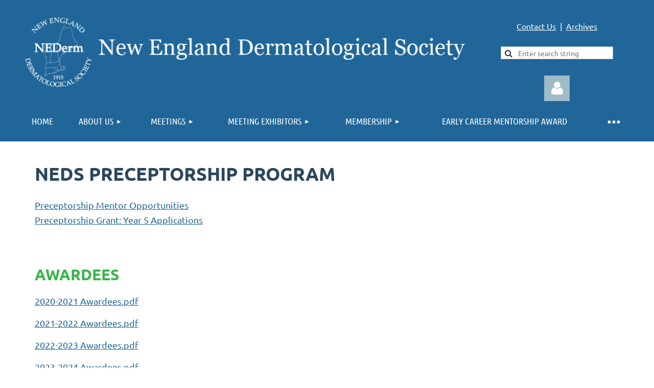

--- FILE ---
content_type: text/html; charset=utf-8
request_url: https://www.nederm.org/Preceptorship
body_size: 7712
content:
<!DOCTYPE html>
<html lang="en" class="no-js ">
	<head id="Head1">
<meta name="viewport" content="width=device-width, initial-scale=1.0">
<link href="https://sf.wildapricot.org/BuiltTheme/tinted_tiles_azure.v3.0/current/bb2d477b/Styles/combined.css" rel="stylesheet" type="text/css" /><link href="https://www.nederm.org/resources/theme/customStyles.css?t=637593546972650000" rel="stylesheet" type="text/css" /><link href="https://www.nederm.org/resources/theme/user.css?t=637541275190000000" rel="stylesheet" type="text/css" /><link href="https://live-sf.wildapricot.org/WebUI/built9.8.0-4398d8e/scripts/public/react/index-84b33b4.css" rel="stylesheet" type="text/css" /><link href="https://live-sf.wildapricot.org/WebUI/built9.8.0-4398d8e/css/shared/ui/shared-ui-compiled.css" rel="stylesheet" type="text/css" /><script type="text/javascript" language="javascript" id="idJavaScriptEnvironment">var bonaPage_BuildVer='9.8.0-4398d8e';
var bonaPage_AdminBackendUrl = '/admin/';
var bonaPage_StatRes='https://live-sf.wildapricot.org/WebUI/';
var bonaPage_InternalPageType = { isUndefinedPage : false,isWebPage : true,isAdminPage : false,isDialogPage : false,isSystemPage : false,isErrorPage : false,isError404Page : false };
var bonaPage_PageView = { isAnonymousView : true,isMemberView : false,isAdminView : false };
var WidgetMode = 0;
var bonaPage_IsUserAnonymous = true;
var bonaPage_ThemeVer='bb2d477b637541275190000000637593546972650000'; var bonaPage_ThemeId = 'tinted_tiles_azure.v3.0'; var bonaPage_ThemeVersion = '3.0';
var bonaPage_id='18120'; version_id='';
if (bonaPage_InternalPageType && (bonaPage_InternalPageType.isSystemPage || bonaPage_InternalPageType.isWebPage) && window.self !== window.top) { var success = true; try { var tmp = top.location.href; if (!tmp) { top.location = self.location; } } catch (err) { try { if (self != top) { top.location = self.location; } } catch (err) { try { if (self != top) { top = self; } success = false; } catch (err) { success = false; } } success = false; } if (!success) { window.onload = function() { document.open('text/html', 'replace'); document.write('<ht'+'ml><he'+'ad></he'+'ad><bo'+'dy><h1>Wrong document context!</h1></bo'+'dy></ht'+'ml>'); document.close(); } } }
try { function waMetricsGlobalHandler(args) { if (WA.topWindow.waMetricsOuterGlobalHandler && typeof(WA.topWindow.waMetricsOuterGlobalHandler) === 'function') { WA.topWindow.waMetricsOuterGlobalHandler(args); }}} catch(err) {}
 try { if (parent && parent.BonaPage) parent.BonaPage.implementBonaPage(window); } catch (err) { }
try { document.write('<style type="text/css"> .WaHideIfJSEnabled, .HideIfJSEnabled { display: none; } </style>'); } catch(err) {}
var bonaPage_WebPackRootPath = 'https://live-sf.wildapricot.org/WebUI/built9.8.0-4398d8e/scripts/public/react/';</script><script type="text/javascript" language="javascript" src="https://live-sf.wildapricot.org/WebUI/built9.8.0-4398d8e/scripts/shared/bonapagetop/bonapagetop-compiled.js" id="idBonaPageTop"></script><script type="text/javascript" language="javascript" src="https://live-sf.wildapricot.org/WebUI/built9.8.0-4398d8e/scripts/public/react/index-84b33b4.js" id="ReactPublicJs"></script><script type="text/javascript" language="javascript" src="https://live-sf.wildapricot.org/WebUI/built9.8.0-4398d8e/scripts/shared/ui/shared-ui-compiled.js" id="idSharedJs"></script><script type="text/javascript" language="javascript" src="https://live-sf.wildapricot.org/WebUI/built9.8.0-4398d8e/General.js" id=""></script><script type="text/javascript" language="javascript" src="https://sf.wildapricot.org/BuiltTheme/tinted_tiles_azure.v3.0/current/bb2d477b/Scripts/combined.js" id=""></script><title>New England Dermatological Society - NEDS Preceptorship Program</title>
<meta name="apple-itunes-app" content="app-id=1220348450, app-argument="><link rel="search" type="application/opensearchdescription+xml" title="www.nederm.org" href="/opensearch.ashx" /></head>
	<body id="PAGEID_18120" class="publicContentView LayoutMain">
<div class="mLayout layoutMain" id="mLayout">

<div class="mobilePanelContainer">
<div id="id_MobilePanel" data-componentId="MobilePanel" class="WaPlaceHolder WaPlaceHolderMobilePanel" style=""><div style=""><div id="id_QFpB82d" class="WaGadgetOnly WaGadgetMobilePanel  gadgetStyleNone" style="" data-componentId="QFpB82d" ><div class="mobilePanel">
	
	<div class="mobilePanelButton buttonMenu" title="Menu">Menu</div>
<div class="mobilePanelButton buttonLogin" title="Log in">Log in</div>
<div class="menuInner">
		<ul class="firstLevel">
<li class=" ">
	<div class="item">
		<a href="https://www.nederm.org/" title="Home"><span>Home</span></a>
</div>
</li>
	
<li class=" dir">
	<div class="item">
		<a href="https://www.nederm.org/About-Us" title="About Us"><span>About Us</span></a>
<ul class="secondLevel">
<li class=" ">
	<div class="item">
		<a href="https://www.nederm.org/Mission" title="Mission"><span>Mission</span></a>
</div>
</li>
	
<li class=" ">
	<div class="item">
		<a href="https://www.nederm.org/Host-institutions" title="Host Institutions"><span>Host Institutions</span></a>
</div>
</li>
	
<li class=" ">
	<div class="item">
		<a href="https://www.nederm.org/Founders" title="Founders"><span>Founders</span></a>
</div>
</li>
	
<li class=" ">
	<div class="item">
		<a href="https://www.nederm.org/Executive-Council" title="Executive Council"><span>Executive Council</span></a>
</div>
</li>
	
<li class=" ">
	<div class="item">
		<a href="https://www.nederm.org/Committee-Members" title="Committee Members"><span>Committee Members</span></a>
</div>
</li>
	
<li class=" ">
	<div class="item">
		<a href="https://www.nederm.org/Past-Council-Officers" title="Past Council Officers"><span>Past Council Officers</span></a>
</div>
</li>
	
</ul>
</div>
</li>
	
<li class=" dir">
	<div class="item">
		<a href="https://www.nederm.org/calendar" title="Meetings"><span>Meetings</span></a>
<ul class="secondLevel">
<li class=" ">
	<div class="item">
		<a href="https://www.nederm.org/COVID-19-RESOURCES" title="COVID-19"><span>COVID-19</span></a>
</div>
</li>
	
</ul>
</div>
</li>
	
<li class=" dir">
	<div class="item">
		<a href="https://www.nederm.org/Meeting-Exhibitors" title="Meeting Exhibitors"><span>Meeting Exhibitors</span></a>
<ul class="secondLevel">
<li class=" ">
	<div class="item">
		<a href="https://www.nederm.org/page-18125" title="Exhibitor Information for NEDS Meeting Attendees"><span>Exhibitor Information for NEDS Meeting Attendees</span></a>
</div>
</li>
	
</ul>
</div>
</li>
	
<li class=" dir">
	<div class="item">
		<a href="https://www.nederm.org/membership" title="Membership"><span>Membership</span></a>
<ul class="secondLevel">
<li class=" ">
	<div class="item">
		<a href="https://www.nederm.org/Members" title="Members"><span>Members</span></a>
</div>
</li>
	
</ul>
</div>
</li>
	
<li class=" ">
	<div class="item">
		<a href="https://www.nederm.org/NEDS-Early-Career-Dermatologist-Mentorship-Award" title="EARLY CAREER MENTORSHIP AWARD"><span>EARLY CAREER MENTORSHIP AWARD</span></a>
</div>
</li>
	
<li class="sel dir">
	<div class="item">
		<a href="https://www.nederm.org/Preceptorship" title="NEDS Preceptorship Program"><span>NEDS Preceptorship Program</span></a>
<ul class="secondLevel">
<li class=" ">
	<div class="item">
		<a href="https://www.nederm.org/Preceptorship-Mentor-Opportunities" title="Preceptorship Mentor Opportunities"><span>Preceptorship Mentor Opportunities</span></a>
</div>
</li>
	
<li class=" ">
	<div class="item">
		<a href="https://www.nederm.org/Preceptorship-Program" title="Preceptorship Grant: Year 5 Applications"><span>Preceptorship Grant: Year 5 Applications</span></a>
</div>
</li>
	
</ul>
</div>
</li>
	
<li class=" ">
	<div class="item">
		<a href="https://www.nederm.org/Awards" title="Awards"><span>Awards</span></a>
</div>
</li>
	
<li class=" ">
	<div class="item">
		<a href="https://www.nederm.org/Become-an-Exhibitor" title="Become an Exhibitor"><span>Become an Exhibitor</span></a>
</div>
</li>
	
<li class=" ">
	<div class="item">
		<a href="https://www.nederm.org/page-18130" title="100325"><span>100325</span></a>
</div>
</li>
	
</ul>
	</div>

	<div class="loginInner">
<div class="loginContainerForm oAuthIsfalse">
<form method="post" action="https://www.nederm.org/Sys/Login" id="id_QFpB82d_form" class="generalLoginBox"  data-disableInAdminMode="true">
<input type="hidden" name="ReturnUrl" id="id_QFpB82d_returnUrl" value="">
				<input type="hidden" name="browserData" id="id_QFpB82d_browserField">
<div class="loginUserName">
<div class="loginUserNameTextBox">
		<input name="email" type="text" maxlength="100" placeholder="Email"  id="id_QFpB82d_userName" tabindex="1" class="emailTextBoxControl"/>
	</div>
</div><div class="loginPassword">
<div class="loginPasswordTextBox">
		<input name="password" type="password" placeholder="Password" maxlength="50" id="id_QFpB82d_password" tabindex="2" class="passwordTextBoxControl" autocomplete="off"/>
	</div>
</div> 
    <input id="g-recaptcha-invisible_QFpB82d" name="g-recaptcha-invisible" value="recaptcha" type="hidden"/> 
    <div id="recapcha_placeholder_QFpB82d" style="display:none"></div>
    <span id="idReCaptchaValidator_QFpB82d" errorMessage="Please verify that you are not a robot" style="display:none" validatorType="method" ></span>
    <script>
        $("#idReCaptchaValidator_QFpB82d").on( "wavalidate", function(event, validationResult) {
            if (grecaptcha.getResponse(widgetId_QFpB82d).length == 0){
                grecaptcha.execute(widgetId_QFpB82d);	
                validationResult.shouldStopValidation = true;
                return;
            }

            validationResult.result = true;
        });
  
            var widgetId_QFpB82d;

            var onloadCallback_QFpB82d = function() {
                // Renders the HTML element with id 'recapcha_placeholder_QFpB82d' as a reCAPTCHA widget.
                // The id of the reCAPTCHA widget is assigned to 'widgetId_QFpB82d'.
                widgetId_QFpB82d = grecaptcha.render('recapcha_placeholder_QFpB82d', {
                'sitekey' : '6LfmM_UhAAAAAJSHT-BwkAlQgN0mMViOmaK7oEIV',
                'size': 'invisible',
                'callback': function(){
                    document.getElementById('g-recaptcha-invisible_QFpB82d').form.submit();
                },
                'theme' : 'light'
            });
        };
    </script>
	
    <script src="https://www.google.com/recaptcha/api.js?onload=onloadCallback_QFpB82d&render=explicit" async defer></script>

 <div class="loginActionRememberMe">
		<input id="id_QFpB82d_rememberMe" type="checkbox" name="rememberMe" tabindex="3" class="rememberMeCheckboxControl"/>
		<label for="id_QFpB82d_rememberMe">Remember me</label>
	</div>
<div class="loginPasswordForgot">
		<a href="https://www.nederm.org/Sys/ResetPasswordRequest">Forgot password</a>
	</div>
<div class="loginAction">
	<input type="submit" name="ctl03$ctl02$loginViewControl$loginControl$Login" value="Log in" id="id_QFpB82d_loginAction" onclick="if (!browserInfo.clientCookiesEnabled()) {alert('Warning: browser cookies disabled. Please enable them to use this website.'); return false;}" tabindex="4" class="loginButton loginButtonControl"/>
</div></form></div>
</div>

</div>

<script type="text/javascript">

jq$(function()
{
	var gadget = jq$('#id_QFpB82d'),
		menuContainer = gadget.find('.menuInner'),
		loginContainer = gadget.find('.loginInner');

	gadget.find('.buttonMenu').on("click",function()
	{
		menuContainer.toggle();
		loginContainer.hide();
		jq$(this).toggleClass('active');
        jq$('.buttonLogin').removeClass('active');
		return false;
	});

	gadget.find('.buttonLogin').on("click",function()
	{
		loginContainer.toggle();
		menuContainer.hide();
		jq$(this).toggleClass('active');
        jq$('.buttonMenu').removeClass('active');
		return false;
	});

	gadget.find('.mobilePanel').on("click",function(event)
	{
        if( !(jq$(event.target).parents('.loginInner').size() || event.target.className == 'loginInner') )
        {
            menuContainer.hide();
            loginContainer.hide();
            jq$('.buttonLogin').removeClass('active');
            jq$('.buttonMenu').removeClass('active');
        }

        event.stopPropagation();
	});

	jq$('body').on("click",function()
	{
		menuContainer.hide();
		loginContainer.hide();
		jq$('.buttonLogin').removeClass('active');
        jq$('.buttonMenu').removeClass('active');
	});


	// login
	var browserField = document.getElementById('id_QFpB82d' + '_browserField');

	if (browserField)
	{
		browserField.value = browserInfo.getBrowserCapabilitiesData();
	}

	jq$('#id_QFpB82d' + '_form').FormValidate();
	jq$('.WaGadgetMobilePanel form').attr('data-disableInAdminMode', 'false');

});

</script></div></div>
</div></div>

		<!-- header zone -->
		<div class="zonePlace zoneHeader1">
<div id="idHeaderContentHolder" data-componentId="Header" class="WaPlaceHolder WaPlaceHolderHeader" style=""><div style="padding-top:10px;padding-bottom:0px;"><div id="id_S6CyWvo" data-componentId="dA7WHKD" class="WaLayoutContainerOnly" style="margin-bottom:0px;"><table cellspacing="0" cellpadding="0" class="WaLayoutTable" style=""><tr data-componentId="S6CyWvo_row" class="WaLayoutRow"><td id="id_eN4R7DL" data-componentId="8DEfEK3" class="WaLayoutItem" style="width:75%;"><div id="id_Chq2A5j" class="WaLayoutPlaceHolder placeHolderContainer" data-componentId="jzmsbRU" style=""><div style=""><div id="id_KxbYLDm" class="WaGadgetOnly WaGadgetContent  gadgetStyleNone" style="margin-bottom:0px;" data-componentId="pIewLE3" ><div class="gadgetStyleBody gadgetContentEditableArea" style="padding-top:20px;padding-bottom:0px;" data-editableArea="0" data-areaHeight="auto">
<p align="center"><a href="/page-18157" title="Visit NEDS Home"><img src="/resources/Pictures/neds%20logo%202.png" alt="" title="" border="0"></a><br></p></div>
</div></div></div></td><td style="width:0px;display:none;" data-componentId="8DEfEK3_separator" class="WaLayoutSeparator"><div style="width: inherit;"></div></td><td id="id_lQm1Hlu" data-componentId="F8dypHL" class="WaLayoutItem" style="width:25%;"><div id="id_oNEh9TV" class="WaLayoutPlaceHolder placeHolderContainer" data-componentId="bse51IS" style=""><div style=""><div id="id_86PK5j7" class="WaGadgetFirst WaGadgetContent  gadgetStyle002" style="margin-bottom:0px;" data-componentId="pFzIBx7" ><div class="gadgetStyleBody gadgetContentEditableArea" style="padding-bottom:0px;" data-editableArea="0" data-areaHeight="auto">
<p align="center"><font style="font-size: 16px;" color="#ffffff"><font color="#ffffff"><a href="/contact" title="Contact Us">Contact Us</a> </font>&nbsp;| &nbsp;<a href="/meeting-archive" title="Meeting Archives">Archives</a></font></p></div>
</div><div id="id_ntJeE6b" class="WaGadget WaGadgetSiteSearch  gadgetStyle002" style="margin-bottom:0px;" data-componentId="pUXIwWh" ><div class="gadgetStyleBody " style=""  data-areaHeight="auto">
<div class="searchBoxOuter alignCenter">
	<div class="searchBox">
<form method="post" action="https://www.nederm.org/Sys/Search" id="id_ntJeE6b_form" class="generalSearchBox"  data-disableInAdminMode="true">
<span class="searchBoxFieldContainer"><input class="searchBoxField" type="text" name="searchString" id="idid_ntJeE6b_searchBox" value="" maxlength="300" autocomplete="off"  placeholder="Enter search string"></span>
<div class="autoSuggestionBox" id="idid_ntJeE6b_resultDiv"></div>
</form></div>
	</div>
	<script type="text/javascript">
		(function(){

			function init()
			{
				var model = {};
				model.gadgetId = 'idid_ntJeE6b';
				model.searchBoxId = 'idid_ntJeE6b_searchBox';
				model.resultDivId = 'idid_ntJeE6b_resultDiv';
				model.selectedTypes = '7';
				model.searchTemplate = 'https://www.nederm.org/Sys/Search?q={0}&types={1}&page={2}';
				model.searchActionUrl = '/Sys/Search/DoSearch';
				model.GoToSearchPageTextTemplate = 'Search for &#39;{0}&#39;';
				model.autoSuggest = true;
				var WASiteSearch = new WASiteSearchGadget(model);
			}

			jq$(document).ready(init);
		}) ();
	</script>
</div>
</div><div id="id_IOTD79t" class="WaGadgetLast WaGadgetLoginButton  gadgetStyleNone" style="margin-bottom:0px;" data-componentId="ahpKHMi" ><div class="alignCenter unauthorized">
  <div class="loginContainer">
    <a class="loginLink" href="https://www.nederm.org/Sys/Login" title="Log in">Log in</a>
  </div>
  </div>
<script>
  jq$(function() {
    var gadgetId = jq$('#id_IOTD79t'),
        containerBox = gadgetId.find('.loginPanel'),
        loginLink = gadgetId.find('.loginLink'),
        transitionTime = 300;

    containerBox.isOpening = false;

    loginLink.on('click',function() {
      if (containerBox.css("visibility") == 'visible') {
        loginLink.removeClass('hover');
        containerBox.animate({ 'opacity': '0' }, transitionTime, function() {
          containerBox.css('visibility','hidden');
          containerBox.css('display','none');
        });
      } else {
        loginLink.addClass('hover');
        containerBox.isOpening = true;
        containerBox.css('display','block');
        containerBox.css('visibility','visible');
        containerBox.animate({ 'opacity': '1' }, transitionTime, function() {
          containerBox.isOpening = false;
        });
      }
    });
    
    containerBox.on('click', function(e) { e.stopPropagation(); });

    jq$('body').on('click',function() {
      if (containerBox.css("visibility") == 'visible' && !containerBox.isOpening) {
        loginLink.removeClass('hover');
        containerBox.animate({ 'opacity': '0' }, transitionTime, function() {
          containerBox.css('visibility','hidden');
          containerBox.css('display','none');
        });
      }
    });
  });
</script>
</div></div></div></td></tr></table> </div></div>
</div></div>
		<div class="zonePlace zoneHeader2">
<div id="id_Header1" data-componentId="Header1" class="WaPlaceHolder WaPlaceHolderHeader1" style=""><div style="padding-top:0px;padding-right:0px;padding-bottom:0px;padding-left:0px;"><div id="id_yOhi7Wr" class="WaGadgetOnly WaGadgetMenuHorizontal  gadgetStyleNone" style="" data-componentId="ZDB3x9H" ><div class="menuBackground"></div>
<div class="menuInner">
	<ul class="firstLevel">
<li class=" ">
	<div class="item">
		<a href="https://www.nederm.org/" title="Home"><span>Home</span></a>
</div>
</li>
	
<li class=" dir">
	<div class="item">
		<a href="https://www.nederm.org/About-Us" title="About Us"><span>About Us</span></a>
<ul class="secondLevel">
<li class=" ">
	<div class="item">
		<a href="https://www.nederm.org/Mission" title="Mission"><span>Mission</span></a>
</div>
</li>
	
<li class=" ">
	<div class="item">
		<a href="https://www.nederm.org/Host-institutions" title="Host Institutions"><span>Host Institutions</span></a>
</div>
</li>
	
<li class=" ">
	<div class="item">
		<a href="https://www.nederm.org/Founders" title="Founders"><span>Founders</span></a>
</div>
</li>
	
<li class=" ">
	<div class="item">
		<a href="https://www.nederm.org/Executive-Council" title="Executive Council"><span>Executive Council</span></a>
</div>
</li>
	
<li class=" ">
	<div class="item">
		<a href="https://www.nederm.org/Committee-Members" title="Committee Members"><span>Committee Members</span></a>
</div>
</li>
	
<li class=" ">
	<div class="item">
		<a href="https://www.nederm.org/Past-Council-Officers" title="Past Council Officers"><span>Past Council Officers</span></a>
</div>
</li>
	
</ul>
</div>
</li>
	
<li class=" dir">
	<div class="item">
		<a href="https://www.nederm.org/calendar" title="Meetings"><span>Meetings</span></a>
<ul class="secondLevel">
<li class=" ">
	<div class="item">
		<a href="https://www.nederm.org/COVID-19-RESOURCES" title="COVID-19"><span>COVID-19</span></a>
</div>
</li>
	
</ul>
</div>
</li>
	
<li class=" dir">
	<div class="item">
		<a href="https://www.nederm.org/Meeting-Exhibitors" title="Meeting Exhibitors"><span>Meeting Exhibitors</span></a>
<ul class="secondLevel">
<li class=" ">
	<div class="item">
		<a href="https://www.nederm.org/page-18125" title="Exhibitor Information for NEDS Meeting Attendees"><span>Exhibitor Information for NEDS Meeting Attendees</span></a>
</div>
</li>
	
</ul>
</div>
</li>
	
<li class=" dir">
	<div class="item">
		<a href="https://www.nederm.org/membership" title="Membership"><span>Membership</span></a>
<ul class="secondLevel">
<li class=" ">
	<div class="item">
		<a href="https://www.nederm.org/Members" title="Members"><span>Members</span></a>
</div>
</li>
	
</ul>
</div>
</li>
	
<li class=" ">
	<div class="item">
		<a href="https://www.nederm.org/NEDS-Early-Career-Dermatologist-Mentorship-Award" title="EARLY CAREER MENTORSHIP AWARD"><span>EARLY CAREER MENTORSHIP AWARD</span></a>
</div>
</li>
	
<li class="sel dir">
	<div class="item">
		<a href="https://www.nederm.org/Preceptorship" title="NEDS Preceptorship Program"><span>NEDS Preceptorship Program</span></a>
<ul class="secondLevel">
<li class=" ">
	<div class="item">
		<a href="https://www.nederm.org/Preceptorship-Mentor-Opportunities" title="Preceptorship Mentor Opportunities"><span>Preceptorship Mentor Opportunities</span></a>
</div>
</li>
	
<li class=" ">
	<div class="item">
		<a href="https://www.nederm.org/Preceptorship-Program" title="Preceptorship Grant: Year 5 Applications"><span>Preceptorship Grant: Year 5 Applications</span></a>
</div>
</li>
	
</ul>
</div>
</li>
	
<li class=" ">
	<div class="item">
		<a href="https://www.nederm.org/Awards" title="Awards"><span>Awards</span></a>
</div>
</li>
	
<li class=" ">
	<div class="item">
		<a href="https://www.nederm.org/Become-an-Exhibitor" title="Become an Exhibitor"><span>Become an Exhibitor</span></a>
</div>
</li>
	
<li class=" ">
	<div class="item">
		<a href="https://www.nederm.org/page-18130" title="100325"><span>100325</span></a>
</div>
</li>
	
</ul>
</div>


<script type="text/javascript">

	jq$(function()
	{

		WebFont.load({
			custom: {
				families: ['Ubuntu', 'Ubuntu condensed']
			},
			active: function()
			{
				resizeMenu();
			}
		});


		var gadgetHorMenu = jq$('#id_yOhi7Wr'),
			gadgetHorMenuContainer = gadgetHorMenu.find('.menuInner'),
			firstLevelMenu = gadgetHorMenu.find('ul.firstLevel'),
			holderInitialMenu = firstLevelMenu.children(),
			outsideItems = null,
			phantomElement = '<li class="phantom"><div class="item"><a href="#"><span>&#x2261;</span></a><ul class="secondLevel"></ul></div></li>',
			placeHolder = gadgetHorMenu.parents('.WaLayoutPlaceHolder'),
			placeHolderId = placeHolder && placeHolder.attr('data-componentId'),
			mobileState = false,
			isTouchSupported = !!(('ontouchstart' in window) || (window.DocumentTouch && document instanceof DocumentTouch) || (navigator.msPointerEnabled && navigator.msMaxTouchPoints));


		function resizeMenu()
		{
			var i,
				len,
				fitMenuWidth = 0,
				menuItemPhantomWidth = 80;

			firstLevelMenu.html( holderInitialMenu).removeClass('adapted').css({ width: 'auto' }); // restore initial menu

			if( firstLevelMenu.width() > gadgetHorMenuContainer.width() ) // if menu oversize
			{
				menuItemPhantomWidth = firstLevelMenu.addClass('adapted').append( phantomElement).children('.phantom').width();

				for( i = 0, len = holderInitialMenu.size(); i <= len; i++ )
				{
					fitMenuWidth += jq$( holderInitialMenu.get(i) ).width();

					if( fitMenuWidth + menuItemPhantomWidth > gadgetHorMenuContainer.width() )
					{
						outsideItems = firstLevelMenu.children(':gt('+(i-1)+'):not(.phantom)').remove();
						firstLevelMenu.find('.phantom > .item > ul').append( outsideItems);
						gadgetHorMenuContainer.css('overflow','visible');
						break;
					}
				}
				gadgetHorMenu.find('.phantom > .item > a').click(function(){ return false; });
			}

			disableFirstTouch();

			firstLevelMenu.css( 'width', '' ); // restore initial menu width
			firstLevelMenu.children().removeClass('last-child').eq(-1).addClass('last-child'); // add last-child mark
		}

		jq$(window).resize(function()
		{
			resizeMenu();
		});

		function onLayoutColumnResized(sender, args)
		{
			args = args || {};

			if (placeHolderId && (placeHolderId == args.leftColPlaceHolderId || placeHolderId == args.rightColPlaceHolderId))
			{
				resizeMenu();
			}
		}

		BonaPage.addPageStateHandler(BonaPage.PAGE_PARSED, function() { WA.Gadgets.LayoutColumnResized.addHandler(onLayoutColumnResized); });
		BonaPage.addPageStateHandler(BonaPage.PAGE_UNLOADED, function() { WA.Gadgets.LayoutColumnResized.removeHandler(onLayoutColumnResized); });


        function disableFirstTouch()
        {
          if (!isTouchSupported) return;

          jq$('#id_yOhi7Wr').find('.menuInner li.dir > .item > a').on( 'click', function(event)
          {
            if( !this.touchCounter )
              this.touchCounter = 0;

            if( this.touchCounter >= 1 )
            {
              this.touchCounter = 0;
              return true;
            }
            this.touchCounter++;

            if (!mobileState)
            {
              WA.stopEventDefault(event);
            }
          });

          jq$('#id_yOhi7Wr').find('.menuInner li.dir > .item > a').on( 'mouseout', function(event)
          {
            if( !this.touchCounter )
              this.touchCounter = 0;
            this.touchCounter = 0;
          });
        }

        disableFirstTouch();
	});
</script></div></div>
</div></div>
		<!-- /header zone -->

<!-- content zone -->
	<div class="zonePlace zoneContent">
<div id="idPrimaryContentBlock1Content" data-componentId="Content" class="WaPlaceHolder WaPlaceHolderContent" style=""><div style="padding-top:10px;padding-bottom:10px;"><div id="id_kSoFeYb" data-componentId="kSoFeYb" class="WaLayoutContainerFirst" style=""><table cellspacing="0" cellpadding="0" class="WaLayoutTable" style=""><tr data-componentId="kSoFeYb_row" class="WaLayoutRow"><td id="id_yyvFV2s" data-componentId="yyvFV2s" class="WaLayoutItem" style="width:100%;"><div id="id_Krr5b8n" class="WaLayoutPlaceHolder placeHolderContainer" data-componentId="Krr5b8n" style=""><div style=""><div id="id_wFPZY5a" class="WaGadgetOnly WaGadgetNavigationLinks  gadgetStyle001" style="" data-componentId="wFPZY5a" ><div class="gadgetStyleTitle" style=" "><h4 class="gadgetTitleH4">
NEDS Preceptorship Program</h4></div>
<div class="gadgetStyleBody " style=""  data-areaHeight="auto">
<ul class="orientationVertical">
<li>
	<a href="https://www.nederm.org/Preceptorship-Mentor-Opportunities">Preceptorship Mentor Opportunities</a>

</li><li>
	<a href="https://www.nederm.org/Preceptorship-Program">Preceptorship Grant: Year 5 Applications</a>

</li></ul>


</div>
</div></div></div></td></tr></table> </div><div id="id_XCF9qAC" class="WaGadgetLast WaGadgetContent  gadgetStyle001" style="" data-componentId="XCF9qAC" ><div class="gadgetStyleBody gadgetContentEditableArea" style="" data-editableArea="0" data-areaHeight="auto">
<p style=""><font color="#39b54a" style="font-size: 30px;"><strong style="">AWARDEES</strong></font></p><p style="font-size: 18px;"><a href="/resources/Documents/2020-2021%20Awardees.pdf" target="_blank">2020-2021 Awardees.pdf</a><br></p><p style="font-size: 18px;"><font color="#39b54a"><a href="/resources/Documents/2021-2022%20Awardees.pdf" target="_blank">2021-2022 Awardees.pdf</a><br></font></p><p style="font-size: 18px;"><font color="#39b54a"><a href="/resources/Documents/2022-2023%20Awardees.pdf" target="_blank">2022-2023 Awardees.pdf</a></font></p><p style="font-size: 18px;"><font color="#39b54a"><a href="/resources/Documents/2023-2024%20Awardees.pdf" target="_blank">2023-2024 Awardees.pdf</a></font></p><p style="font-size: 18px;"><font color="#39b54a"><a href="/resources/Documents/2024-2025%20Awardees.pdf" target="_blank">2024-2025 Awardees.pdf</a></font></p><p style="font-size: 18px;"><font color="#39b54a"><a href="/resources/Documents/2025-2026%20Awardees.pdf" target="_blank">2025-2026 Awardees.pdf</a><br></font></p><p style="font-size: 18px;"><font color="#39b54a"><br></font></p><p style="font-size: 18px;"><font color="#39b54a"><br></font></p><p style="font-size: 18px;"><font color="#39b54a"><br></font></p></div>
</div></div>
</div></div>
	<!-- /content zone -->

<!-- footer zone -->
		<div class="zonePlace zoneFooter1">
<div id="idFooterContentHolder" data-componentId="Footer" class="WaPlaceHolder WaPlaceHolderFooter" style=""><div style="padding-top:40px;padding-right:20px;padding-bottom:20px;padding-left:40px;"><div id="id_2dxhyEz" class="WaGadgetOnly WaGadgetBreadcrumbs  gadgetStyle001" style="" data-componentId="2dxhyEz" ><div class="gadgetStyleBody " style=""  data-areaHeight="auto">
<ul>
<li><a href="https://www.nederm.org/">Home</a></li>
<li class="last">NEDS Preceptorship Program</li>
</ul>
</div>
</div></div>
</div></div>
		<div class="zonePlace zoneFooter2">
<div id="id_Footer1" data-componentId="Footer1" class="WaPlaceHolder WaPlaceHolderFooter1" style="background-color:#206699;"><div style=""><div id="id_BYn6mAQ" class="WaGadgetOnly WaGadgetContent  gadgetStyle002" style="" data-componentId="I3kUBlx" ><div class="gadgetStyleBody gadgetContentEditableArea" style="" data-editableArea="0" data-areaHeight="auto">
<div align="center" style="font-size: 18px;"></div>

<p align="center"><font style="font-size: 18px;"><font><a href="/ite-Map">Site Map</a>&nbsp;| <a href="/COVID-19-RESOURCES" title="Covid-10">Covid-19</a></font><br>
<br>
©2021 New England Dermatological Society. All rights reserved.<br>
PO Box 549127 &nbsp;Waltham, MA 02454-9127<br>
P: 781-434-7731 &nbsp;F: 781-464-4896 &nbsp;<br>E-mail:&nbsp;<a href="mailto:NEDS@mms.org" title="Email NEDS" target="_blank">NEDS@mms.org</a></font></p>

<p align="center" style="font-size: 18px;"><br></p></div>
</div></div>
</div></div>

<div class="zonePlace zoneWAbranding">
				<div class="WABranding">
<div id="idFooterPoweredByContainer">
	<span id="idFooterPoweredByWA">
Powered by <a href="http://www.wildapricot.com" target="_blank">Wild Apricot</a> Membership Software</span>
</div>
</div>
			</div>
<!-- /footer zone -->
<div id="idCustomJsContainer" class="cnCustomJsContainer">
<script type="text/javascript">
try
{
    
  WebFontConfig = {
    google: { families: [ 'Archivo+Narrow::latin' ] }
  };
  (function() {
    var wf = document.createElement('script');
    wf.src = ('https:' == document.location.protocol ? 'https' : 'http') +
      '://ajax.googleapis.com/ajax/libs/webfont/1/webfont.js';
    wf.type = 'text/javascript';
    wf.async = 'true';
    var s = document.getElementsByTagName('script')[0];
    s.parentNode.insertBefore(wf, s);
  })(); 
}
catch(err)
{}</script>


<script>
try
{
    
  (function(i,s,o,g,r,a,m){i['GoogleAnalyticsObject']=r;i[r]=i[r]||function(){
  (i[r].q=i[r].q||[]).push(arguments)},i[r].l=1*new Date();a=s.createElement(o),
  m=s.getElementsByTagName(o)[0];a.async=1;a.src=g;m.parentNode.insertBefore(a,m)
  })(window,document,'script','//www.google-analytics.com/analytics.js','ga');

  ga('create', 'UA-51287137-1', 'nederm.org');
  ga('send', 'pageview');


}
catch(err)
{}</script></div>
</div></body>
</html>
<script type="text/javascript">if (window.BonaPage && BonaPage.setPageState) { BonaPage.setPageState(BonaPage.PAGE_PARSED); }</script>

--- FILE ---
content_type: text/html; charset=utf-8
request_url: https://www.google.com/recaptcha/api2/anchor?ar=1&k=6LfmM_UhAAAAAJSHT-BwkAlQgN0mMViOmaK7oEIV&co=aHR0cHM6Ly93d3cubmVkZXJtLm9yZzo0NDM.&hl=en&v=cLm1zuaUXPLFw7nzKiQTH1dX&theme=light&size=invisible&anchor-ms=20000&execute-ms=15000&cb=w2k8zkob5zms
body_size: 45947
content:
<!DOCTYPE HTML><html dir="ltr" lang="en"><head><meta http-equiv="Content-Type" content="text/html; charset=UTF-8">
<meta http-equiv="X-UA-Compatible" content="IE=edge">
<title>reCAPTCHA</title>
<style type="text/css">
/* cyrillic-ext */
@font-face {
  font-family: 'Roboto';
  font-style: normal;
  font-weight: 400;
  src: url(//fonts.gstatic.com/s/roboto/v18/KFOmCnqEu92Fr1Mu72xKKTU1Kvnz.woff2) format('woff2');
  unicode-range: U+0460-052F, U+1C80-1C8A, U+20B4, U+2DE0-2DFF, U+A640-A69F, U+FE2E-FE2F;
}
/* cyrillic */
@font-face {
  font-family: 'Roboto';
  font-style: normal;
  font-weight: 400;
  src: url(//fonts.gstatic.com/s/roboto/v18/KFOmCnqEu92Fr1Mu5mxKKTU1Kvnz.woff2) format('woff2');
  unicode-range: U+0301, U+0400-045F, U+0490-0491, U+04B0-04B1, U+2116;
}
/* greek-ext */
@font-face {
  font-family: 'Roboto';
  font-style: normal;
  font-weight: 400;
  src: url(//fonts.gstatic.com/s/roboto/v18/KFOmCnqEu92Fr1Mu7mxKKTU1Kvnz.woff2) format('woff2');
  unicode-range: U+1F00-1FFF;
}
/* greek */
@font-face {
  font-family: 'Roboto';
  font-style: normal;
  font-weight: 400;
  src: url(//fonts.gstatic.com/s/roboto/v18/KFOmCnqEu92Fr1Mu4WxKKTU1Kvnz.woff2) format('woff2');
  unicode-range: U+0370-0377, U+037A-037F, U+0384-038A, U+038C, U+038E-03A1, U+03A3-03FF;
}
/* vietnamese */
@font-face {
  font-family: 'Roboto';
  font-style: normal;
  font-weight: 400;
  src: url(//fonts.gstatic.com/s/roboto/v18/KFOmCnqEu92Fr1Mu7WxKKTU1Kvnz.woff2) format('woff2');
  unicode-range: U+0102-0103, U+0110-0111, U+0128-0129, U+0168-0169, U+01A0-01A1, U+01AF-01B0, U+0300-0301, U+0303-0304, U+0308-0309, U+0323, U+0329, U+1EA0-1EF9, U+20AB;
}
/* latin-ext */
@font-face {
  font-family: 'Roboto';
  font-style: normal;
  font-weight: 400;
  src: url(//fonts.gstatic.com/s/roboto/v18/KFOmCnqEu92Fr1Mu7GxKKTU1Kvnz.woff2) format('woff2');
  unicode-range: U+0100-02BA, U+02BD-02C5, U+02C7-02CC, U+02CE-02D7, U+02DD-02FF, U+0304, U+0308, U+0329, U+1D00-1DBF, U+1E00-1E9F, U+1EF2-1EFF, U+2020, U+20A0-20AB, U+20AD-20C0, U+2113, U+2C60-2C7F, U+A720-A7FF;
}
/* latin */
@font-face {
  font-family: 'Roboto';
  font-style: normal;
  font-weight: 400;
  src: url(//fonts.gstatic.com/s/roboto/v18/KFOmCnqEu92Fr1Mu4mxKKTU1Kg.woff2) format('woff2');
  unicode-range: U+0000-00FF, U+0131, U+0152-0153, U+02BB-02BC, U+02C6, U+02DA, U+02DC, U+0304, U+0308, U+0329, U+2000-206F, U+20AC, U+2122, U+2191, U+2193, U+2212, U+2215, U+FEFF, U+FFFD;
}
/* cyrillic-ext */
@font-face {
  font-family: 'Roboto';
  font-style: normal;
  font-weight: 500;
  src: url(//fonts.gstatic.com/s/roboto/v18/KFOlCnqEu92Fr1MmEU9fCRc4AMP6lbBP.woff2) format('woff2');
  unicode-range: U+0460-052F, U+1C80-1C8A, U+20B4, U+2DE0-2DFF, U+A640-A69F, U+FE2E-FE2F;
}
/* cyrillic */
@font-face {
  font-family: 'Roboto';
  font-style: normal;
  font-weight: 500;
  src: url(//fonts.gstatic.com/s/roboto/v18/KFOlCnqEu92Fr1MmEU9fABc4AMP6lbBP.woff2) format('woff2');
  unicode-range: U+0301, U+0400-045F, U+0490-0491, U+04B0-04B1, U+2116;
}
/* greek-ext */
@font-face {
  font-family: 'Roboto';
  font-style: normal;
  font-weight: 500;
  src: url(//fonts.gstatic.com/s/roboto/v18/KFOlCnqEu92Fr1MmEU9fCBc4AMP6lbBP.woff2) format('woff2');
  unicode-range: U+1F00-1FFF;
}
/* greek */
@font-face {
  font-family: 'Roboto';
  font-style: normal;
  font-weight: 500;
  src: url(//fonts.gstatic.com/s/roboto/v18/KFOlCnqEu92Fr1MmEU9fBxc4AMP6lbBP.woff2) format('woff2');
  unicode-range: U+0370-0377, U+037A-037F, U+0384-038A, U+038C, U+038E-03A1, U+03A3-03FF;
}
/* vietnamese */
@font-face {
  font-family: 'Roboto';
  font-style: normal;
  font-weight: 500;
  src: url(//fonts.gstatic.com/s/roboto/v18/KFOlCnqEu92Fr1MmEU9fCxc4AMP6lbBP.woff2) format('woff2');
  unicode-range: U+0102-0103, U+0110-0111, U+0128-0129, U+0168-0169, U+01A0-01A1, U+01AF-01B0, U+0300-0301, U+0303-0304, U+0308-0309, U+0323, U+0329, U+1EA0-1EF9, U+20AB;
}
/* latin-ext */
@font-face {
  font-family: 'Roboto';
  font-style: normal;
  font-weight: 500;
  src: url(//fonts.gstatic.com/s/roboto/v18/KFOlCnqEu92Fr1MmEU9fChc4AMP6lbBP.woff2) format('woff2');
  unicode-range: U+0100-02BA, U+02BD-02C5, U+02C7-02CC, U+02CE-02D7, U+02DD-02FF, U+0304, U+0308, U+0329, U+1D00-1DBF, U+1E00-1E9F, U+1EF2-1EFF, U+2020, U+20A0-20AB, U+20AD-20C0, U+2113, U+2C60-2C7F, U+A720-A7FF;
}
/* latin */
@font-face {
  font-family: 'Roboto';
  font-style: normal;
  font-weight: 500;
  src: url(//fonts.gstatic.com/s/roboto/v18/KFOlCnqEu92Fr1MmEU9fBBc4AMP6lQ.woff2) format('woff2');
  unicode-range: U+0000-00FF, U+0131, U+0152-0153, U+02BB-02BC, U+02C6, U+02DA, U+02DC, U+0304, U+0308, U+0329, U+2000-206F, U+20AC, U+2122, U+2191, U+2193, U+2212, U+2215, U+FEFF, U+FFFD;
}
/* cyrillic-ext */
@font-face {
  font-family: 'Roboto';
  font-style: normal;
  font-weight: 900;
  src: url(//fonts.gstatic.com/s/roboto/v18/KFOlCnqEu92Fr1MmYUtfCRc4AMP6lbBP.woff2) format('woff2');
  unicode-range: U+0460-052F, U+1C80-1C8A, U+20B4, U+2DE0-2DFF, U+A640-A69F, U+FE2E-FE2F;
}
/* cyrillic */
@font-face {
  font-family: 'Roboto';
  font-style: normal;
  font-weight: 900;
  src: url(//fonts.gstatic.com/s/roboto/v18/KFOlCnqEu92Fr1MmYUtfABc4AMP6lbBP.woff2) format('woff2');
  unicode-range: U+0301, U+0400-045F, U+0490-0491, U+04B0-04B1, U+2116;
}
/* greek-ext */
@font-face {
  font-family: 'Roboto';
  font-style: normal;
  font-weight: 900;
  src: url(//fonts.gstatic.com/s/roboto/v18/KFOlCnqEu92Fr1MmYUtfCBc4AMP6lbBP.woff2) format('woff2');
  unicode-range: U+1F00-1FFF;
}
/* greek */
@font-face {
  font-family: 'Roboto';
  font-style: normal;
  font-weight: 900;
  src: url(//fonts.gstatic.com/s/roboto/v18/KFOlCnqEu92Fr1MmYUtfBxc4AMP6lbBP.woff2) format('woff2');
  unicode-range: U+0370-0377, U+037A-037F, U+0384-038A, U+038C, U+038E-03A1, U+03A3-03FF;
}
/* vietnamese */
@font-face {
  font-family: 'Roboto';
  font-style: normal;
  font-weight: 900;
  src: url(//fonts.gstatic.com/s/roboto/v18/KFOlCnqEu92Fr1MmYUtfCxc4AMP6lbBP.woff2) format('woff2');
  unicode-range: U+0102-0103, U+0110-0111, U+0128-0129, U+0168-0169, U+01A0-01A1, U+01AF-01B0, U+0300-0301, U+0303-0304, U+0308-0309, U+0323, U+0329, U+1EA0-1EF9, U+20AB;
}
/* latin-ext */
@font-face {
  font-family: 'Roboto';
  font-style: normal;
  font-weight: 900;
  src: url(//fonts.gstatic.com/s/roboto/v18/KFOlCnqEu92Fr1MmYUtfChc4AMP6lbBP.woff2) format('woff2');
  unicode-range: U+0100-02BA, U+02BD-02C5, U+02C7-02CC, U+02CE-02D7, U+02DD-02FF, U+0304, U+0308, U+0329, U+1D00-1DBF, U+1E00-1E9F, U+1EF2-1EFF, U+2020, U+20A0-20AB, U+20AD-20C0, U+2113, U+2C60-2C7F, U+A720-A7FF;
}
/* latin */
@font-face {
  font-family: 'Roboto';
  font-style: normal;
  font-weight: 900;
  src: url(//fonts.gstatic.com/s/roboto/v18/KFOlCnqEu92Fr1MmYUtfBBc4AMP6lQ.woff2) format('woff2');
  unicode-range: U+0000-00FF, U+0131, U+0152-0153, U+02BB-02BC, U+02C6, U+02DA, U+02DC, U+0304, U+0308, U+0329, U+2000-206F, U+20AC, U+2122, U+2191, U+2193, U+2212, U+2215, U+FEFF, U+FFFD;
}

</style>
<link rel="stylesheet" type="text/css" href="https://www.gstatic.com/recaptcha/releases/cLm1zuaUXPLFw7nzKiQTH1dX/styles__ltr.css">
<script nonce="U1JakDAmr5hS0BgD3XiJTQ" type="text/javascript">window['__recaptcha_api'] = 'https://www.google.com/recaptcha/api2/';</script>
<script type="text/javascript" src="https://www.gstatic.com/recaptcha/releases/cLm1zuaUXPLFw7nzKiQTH1dX/recaptcha__en.js" nonce="U1JakDAmr5hS0BgD3XiJTQ">
      
    </script></head>
<body><div id="rc-anchor-alert" class="rc-anchor-alert"></div>
<input type="hidden" id="recaptcha-token" value="[base64]">
<script type="text/javascript" nonce="U1JakDAmr5hS0BgD3XiJTQ">
      recaptcha.anchor.Main.init("[\x22ainput\x22,[\x22bgdata\x22,\x22\x22,\[base64]/[base64]/[base64]/[base64]/[base64]/UCsxOlAsay52LGsuVV0pLGxrKSwwKX0sblQ9ZnVuY3Rpb24oWixrLFAsVyl7dHJ5e1c9WlsoKGt8MCkrMiklM10sWltrXT0oWltrXXwwKS0oWlsoKGt8MCkrMSklM118MCktKFd8MCleKGs9PTE/[base64]/Wi5CKyJ+IjoiRToiKStrLm1lc3NhZ2UrIjoiK2suc3RhY2spLnNsaWNlKDAsMjA0OCl9LHhlPWZ1bmN0aW9uKFosayl7Wi5HLmxlbmd0aD4xMDQ/[base64]/[base64]/[base64]/RVtrKytdPVA6KFA8MjA0OD9FW2srK109UD4+NnwxOTI6KChQJjY0NTEyKT09NTUyOTYmJlcrMTxaLmxlbmd0aCYmKFouY2hhckNvZGVBdChXKzEpJjY0NTEyKT09NTYzMjA/[base64]/[base64]/[base64]/[base64]/[base64]\x22,\[base64]\\u003d\\u003d\x22,\x22YMK1McKHwrfCo8KDOwrCoCVew7LDkcKHwqHDvMKmwpctw5UGwqTDkMODw4DDkcKLDsKRXjDDrsKJEcKCYX/Dh8KwNXTCisOLf2rCgMKlUMOmdMOBwq8+w6oawrZrwqnDrwnCoMOVWMKUw4nDpAfDuwQgBwfCnUEeR2PDujbCqWLDrD3DpsKdw7dhw5PCssOEwogUw6Y7Ulc9wpYlLMOddMOmM8KpwpEMw5M5w6DCmTXDkMK0QMKZw5rCpcOTw5t0WmDClRXCv8O+wp/[base64]/[base64]/DgsKADcKPSyTCgyDChSTCh8OCw5rCuifDvcKjwqPCoMOtEMOXM8OPJlHCp1gXc8K2w4PDosKywpHDocKVw6F9wp9xw4DDhcKzbMKKwp/Crk7CusKIckPDg8O0wo03Jg7CgcKeMsO7I8Kjw6PCr8KQYAvCr3bCqMKfw5kCwpR3w5tyblsrGQlswpTCth7DqgtGTipAw4EHYQArD8O9N0ZHw7YkNDAYwqYgT8KBfsK1VCXDhl/DhMKTw63DkH3CocOjAwQ2E23CgcKnw77DoMKMXcOHAsO4w7DCp3vDnsKEDEbCtsK8D8OVwrTDgsOdTSjChCXDsGnDuMOSU8OOdsOfeMOAwpclMsOTwr/CjcOSWzfCnBMhwrfCnHIhwpJUw7TDicKAw6IbFcO2wpHDpmbDrm7DoMKmMkt1Q8Opw5LDhMKYCWVxw7bCk8KdwqNmL8Oww5TDh0hcw5XDsxc6wpLDvSo2wo9XA8K2woM0w5llbsObe2jChwFdd8K5woTCkcOAw5PCvsO1w6VsTC/[base64]/I1M4wqdJDS8WGsKUQ0jDhGYMPHglw7jDpMOga8O/bMOMw4guw7BKw5TCo8KSwrnCv8KlKA3DskjCrwFxUirClMOMwpkfbBd6w53CnmlbwrHChcKoPcOuw7IjwrtAwopmwr1vwrfDt2XChXfDrj/Drh7CgQhQIMOsWcKSc3PDmBXDpjAKGcK4woDCsMKFw7ozRMOpH8O/[base64]/Cn8K3w4YpaMOrJXjDsX98F115YMOWw6tDLS7DgmjCmhVXMFVvFT7DhcKqwqDCiXTClAkMZVB/wr8xD0swwq3DgcK+wqZEwqhww7/DksK2woUOw4ZYwoLDkxfDsBDCpsKHwo/DhizCjCDDvMO9woVpwqdnwod+MsO6w47DtQkPBsK1w4YOLsOnKMOKMcKhVFUsAcKxVsKeTF8mWFJkw4Jyw43DtXY3YMO7BUA6woVxPAXCnBnDpsOEwpcvwr7Cq8K/woHDpE/DqUU5w4EQYcO1w7Fiw7nDmsOjNMOXwqbCnxJAwqwfEsKwwrcAQ38Ww5/Dp8KGGsObw4UaRAHCpMOlaMKWw53CosO5w61JO8ONwovCkMKqaMO+dkbDpcK1wofCgj/DqzjCmcKMwoXCkMOZd8OUwrfCh8O5T1fCnU/DhAHDhsOcwpBGwrLDsSQOw4N5wox+KcKEwqrCkgXDkcKbHcKtEAR0OcK8PzPCvMOgHR9pAcKiAsKSw6V9wrvClD9JGsO0wok6RDbDhsKZw5jDosKYwoF4w4PCv0waVMKfw6tCRTzDqsK0SMKjwq3DksOIRsOxQ8K2woNgV2QdwofDjCsscsOPwo/CnAI+UcKewrxMwo4oPR47wplJEQg/wphtwqsZXjB8wrjDmsOewqdQwrhhBi3DqMO9ES/DosKlB8OxwrvCjxchU8KEwq1pwrw4w6FCwqooHGTDkjDDpsKVKsOqw5M4TsKGwpbCgMOgwogjwoE2bjVJwoHDhsOpWzZ5FlDCnsOiw4tmw5IUbSYew5DCtsKBwrnCjhLCj8OZwp0acMKCQkQgCAkrw6bDkF/CusOhYsOSwoApw6Vew6YbTyTCuhp8ADZOX0rCsDPCuMO6w74nwqLCosOOQcKCw4QFw4PDtkLDjw3DvgVyQmtpKcO+O0JFwqjCr35DHsOqwrRQb0jDj39nwow8w6RqIwjDhhMMwoHDrMK2wpxTEcKtw40oazjDqQxzOVJywp/CtsKeZHMow47DmMK6wp/CqcOaDcKWwqHDscOhw5Bxw47Co8Oow5sewpnCscOjw5PDmh9Lw43ClRTDmsKiGWrCkzrDpTzCjxNGJsO3H2vDtBxIw4lqwoVXw5XDrkIxwq1DwqfDpsKWw5h9wq/DgMKbMw9UCcKrecOFP8KSwrXCgFXCtQ7CozwfwpXDtE/DvmMLU8KRwqHCmcO4w4LCs8Oxw5vDt8OmacKEwovDlFLDqxfDncO8TcOpHcKNIUpBw7jDjy3DgMOiCcKnQsK0PicFQsOXSMOLQA3Dny5bQcKqw5/[base64]/DjcKqZ8K5X8O1wojDlQTDqhVvw5rDtnTDpcKywrB+ecOQw7RQwokbwqTDssOHw5TDjcKNF8OyMk8tNsKBPEAvOsKgw4DCim/DicONwoLDjcOjVxnDqyByesK8OS/CpcK4Y8OHfCDCn8K3esKFAcOfwoTCvx0lwodow4bCj8O0w48uQAXCgcO5w5AqCxBaw7JDKMOEPCHDmsOhQXxgw5zCrk4JbsODZnLDgMOVw4rCpAbCs0vCjsOMw7/Cu1MKRcKuOWPCkGnDhsK1w5Z0wq/DkMOWwq9UFFrDqh0wwqIrP8O7aldxfsK0wrhcUMOxwrHDmcOjMULCpMKmw4DCoEbDhMKaw4/DvMK5woItwpddRF1Tw7PCpRIZT8K9w6LCtMKURsO6w5LDr8KHwotwYnlJOsKZMsK8wrk9OcKVNcOFO8Krw7/Cq3vDmy/[base64]/ClGnDn8OdPsKzVHAxesKLwqPCmyXCg8KDBsKnwoHCkmnDiAwMLcO1IkDDjcKIwqQPwqDDiDPDiU1Yw5l/bATDt8KEDMOfwoDDhA16bzFeY8KafsOwBhTCqMOdO8Khw4hfdcKswrx0bsKjwq4OUEnDjMO0w7/Cq8Ogw7YGdQBswqnDg15wdWTCvQUKwplpwpjDjFdgwosEWyZEw5URwrjDtsK8w5XDrC5Iwqx7SsOVw5p4PcKSw6TDv8OzPcKsw6INa1kNw43DgcOpcE/Cm8Ktw5lNw4vDt3Qtwod9QcKjwpzCu8KGAcK2ISnDmyl/X1zCosO+D3jDpUTDvcKowoPDmcOtw7A/[base64]/CjQrDghkRw7/[base64]/[base64]/YcOJLMOIw5DDjMKFfnnChcKDbVdfTVpaw7XCpBTDsFnDv3IOdcOqdgXCiExFYMK7GsOqD8O3w4fDtMK9NHQ/wr7CncOvw4QDWDQJUnPCuApkw7/[base64]/DigPDncONw5RQwr9wwqbCiMKdw6vCrFtkwo4+X8KLw4bDvsKxwonCiTwaasKnesKMwrxoDQTDkMKZwosQF8KKTcOnL1PDlcKrw7F+HU5PHh7ChyDDrsKxOB3DmW53w4rCqCPDkR/DqcKWD0LDoH/CrsOEQhEcwqM8w5AcYMO4W1dPwr7Cj3rCmsKmLGvCghDCmgxZw6fDh3HDlMO1wp3CsClJTcK1SsKww4dqScKCw5wfU8KJwqTCux5mfSA9JHbDuwljwrsfZmwXdRcjw6IrwrTDmQxkJ8OcRD/Diy/CvG/DrcOITcKQw7sbfQAbwqArXw4iasKgCF10wr7Cth5zwrUwbMKvYXAMMcOww6vCkcO9wpPDh8OxVcOXwokNZsKiw4rDnsODwpDDhkshYh/[base64]/CpUA9w7LCrxslwpjCosOuwprDosKDHFDCtcKoGD85wocOw6tpwr/DjWXCvg3CmiNkdcO4w50JV8OQwo0EXQXDnsOEKVkkIsKpwo/DrAPCuHRNNFMow7rCrsKNPMKdwoZZw5B6wpg0wqJ6ScKiw7PDhcOkFi/CqMOPwp3CgsO7GA3CtsOPwo/CmErDpEnDiMORYSIFaMKWwpJGw7rCqHPDnMOdK8KOTATDpU7Do8O1DcKZFVdQw7kdccONwoMgE8OdJDknwonCtcO8wqdBwoYgaG7DjHgOwoLDuMK/woDDucKdwq9zAh/Cq8KFJVpWworDqMK+NiscDcOLw4zCmC7Dk8KYQVQnw6rCj8K/NMK3flbCk8KAw4TDoMOlw4PDnUxFwqVAZhx/w69rdBQEO3vDmMObOmLCsRfCs0jDisO1WEnCmcKCNh3CskrCqnh2LMOxwq/[base64]/Dl8KCwpXClMKRwrF1XRFUwrI/[base64]/Cn8OgHDTCnsOvIkXDpMOAw5bCglvCscKTV8KLbMKwwp9Mwoozw7DDtD/CjHLCqsKGw5w/[base64]/Doy/DpcKqw5XDnix7w5FIBsO4w6rDvUDChcKYUcO/[base64]/LF0ZfVgSVlowRsKDwoVRKB7DnR/DrjguRTjCqcOWw7EUUWZywp4lckN8J1F8w7onw74jwqA/wpHCiC3DsUnClTPCqzbDvFZ5JDAYcn7CkzxHNsO+wrrDkGTCn8KFcMOuOMOfw4DDisKDMcKJw5llwpjDkxjClcKDWxgrFHsVwqEtRCEKw4ciwqtfX8KcPcONw7IxT2rDlTXDjXPDpcODw4gNJw5/[base64]/CjnPCscKzwpB3wq48EsK+K8OmLsKJYmExwpJ1TsK6wpbCi1bCsDNCwr/CoMKCGcOvw5EAZcKsXBZSwolSwp8hPcK8H8KzdcO3WXVfwrLCv8OyJEUcfUhpHWBEeGnDkU0NDcOADMOQwo3DtMKAJk4wbMOvBn99V8OMwrjCtSMaw5JnVDnDoVFeKCLDjcOIw6HCv8K+Cy/Dn0REDUXDmUbDpMObD1TCihQewq/Dn8OnwpDDmhzCqlBxw7PDtcO/wq0UwqLChsODW8KZFsKnw7LDjMOPSDEhLV3CgMORecOowosJEsKlJ1DDiMO4B8KhDAnDiVXCrsOhw7/[base64]/CvW8hw54awoHCpVZWwrNywrQbOkTDklggG0VRw6bDlMOnEsKhE0/DsMO5wpBpwpnDkcKZP8O6woF0w4FKO2w9w5UMLgzCsD7CiSbDiC7DmzvDgBdvw7rCviTDrcOew5XCpyXCrsO8dRVwwrNow7YlwpHDtMOUVCxHwrE2wpl6e8KRWsKrYMOoRHdoUcK0NW/DlMOSAMKTfAMAwrzDgsOww47DjMKjB3wBw5scagDDpVzCs8O3I8Kyw6rDuTnDgsOVw4F4w7ExwoxLwr8Mw4DCrBB1w6lFcBhUwoLDscK9w7nCi8O8w4PDlcKKwoMRYVd/asKPw7RKXWtcQTJ9BgHDpsO3wrRGDMKMw48ocMK/Z1PCniTDicO2wqLComRaw6fCnwQBAsKXwobClG98PMOpQl/DjMKIw73DlcKxFsOtW8OCw4TCnF7Dp3g/QxLCt8KnJ8Kiw6rCv0jDssOkw75Cw7LDqBDCqkXDp8O5dcOBwpYtesO2wo3DqcObw7ECwrHDiWTCql9wSiVtTFI1WMOhZ1XCtibDlsOuwqfDvMOsw6Qlw4/CjRMuwopNwqLDpMKwMA81NMKJe8O4aMKNwr3DscOqwr3Ck3PDpCZXP8OeIcKWVcK6E8ORw43DtXkJwqrCo0tkwoMYw4AAw7nDscKYwrDDp3/CrlTDvsOnHTXCjgPClcOIIVxBw6how73Dp8OOw6J2PjrCj8OgNE93P2oRCsORwpp4wqVKLh1HwrZkw5zCnsOpw7fClcOswpt1NsKdw5IDwrLDvcO8w6FTf8OZfjHDrsOkwoFqEMK/w4/DmcOBb8K4wr1uw4hSwqt0w4HChcKSw4Z1w6HCokTDuhwIw5XDon3ClxdcVnTDpVrDi8OJw7PCpFTCn8Khw6XDoUbDuMONaMOXw7fCtMOeewtCw5/[base64]/wosgWMKJwoHDl3lUwpQdNitiVsOKT23CkV4EBcOzScOmw7XDpTbCnFvDjFYfw4HCrToZwo/CiwpCECLDvMO2w4cqw55rOhzCvm1awqXCt3s8S3nDmcOdw7fDtBpnXMKpw7Mzw6TCncKowq/Du8OdPsK3wrM9BsO1X8KgS8OGMVZywq7Cl8KJIcKmdTtPD8K0PBjDjcOtw7UMXgHDoXzCvRLCnMOKw7nDtj/CvADCscOiwqQhw751wqEkwq7CnMKNwqvCnR4Aw7AZQnXDhsKNwqZRX0YrUUlDSErDlMKECi40QSJ9ZsO5FsO3F8KpVS/Cq8KzHwnDoMK3CcKlw5PDtDR/[base64]/[base64]/[base64]/wr9tIcKfIsOsHXt8DnvCicOATsKTQWjCtMO2PzTCrgHCvBNew6DDhzg7QsO7wrPDpHQHDB0Zw7LDocOWaRAvI8OpTcKjw7rDuSjDm8OPEsKWw4Fzw7fDtMOBw4XDggfCmk7DmsKfw4zCnW/DpnPDs8KBwp84wrk3w7B/UQJ0w6HDg8Kcwoktwp3DlMKNA8OWwpZWIsOFw7oKYGXCh2Fww5lsw5Evw7p8wpTCjMObC2/CkjrDiT3CqifDhcKrwoDCs8OhR8OwVcORf1xNwphuw5LCr1jCgcKbBsKgwrpLw4HDqRx2aTvDi2nCtSRsw7PDhx4SOhnCv8KzaxR2w6JWaMKgGzHClhtxD8Ovw7ZRw67DkcOBaQ3DucKTwo0zKsO9VXjDkzcwwqcKw7FxC0sGwpTDuMOTwo8/[base64]/Cv1N7GMK/[base64]/CnMOOw4c+w53Dk8OgdBRxw6V3LcO+f2AHwrEtw7/[base64]/[base64]/wo/[base64]/DjsKRw6XCjMKgH8OfcwIWBxkbwpfCizlDw5jDv2fDgXYrwrnDjMORw5PDkmjDrcKlWl4ADsKqw6XDmm5wwrnCvsO0woXDt8KCMgrCkjpLBj0GUjHDgSXCk2HCiUBjwo5Mw5bDusOHG2U/w6TCmMOdw6UwAgvDj8OjCsOqdsOzBMKZwpp4C0ggw55Qw4/DnW3DoMKhUMKrw6HDqMK4w4DDnRJTV0dtw6cJPMKfw4cKKCvDmS3Ct8Onw7vCpcKlw7/CscKUOWfDicKGwqbDln7DoMOZQlzDoMO7wrfDpE/CkVQtwqodw4LDkcKZUHxyC37DlMOywrXCl8O2ecO9VcO1CMKXYsOBNMKRSBzCqB0FOcKVwqLCn8KBw7/CvT86M8OIw4fDosOdGUI/wovDgMK/Ym/[base64]/w50Xw6o1FXwcwpbDgw8eRcKiwr9vw5zDlj3CkRpUX17DoxjCn8KRwqIswrvCsEjCrMO1wqPDi8KOdn9+wr/[base64]/w5HCjsKCRwPCs8Kzw7lpwqjCvcK7F8OvBHfCoQHDvnvCpkPCnQ3DpFhkwp9kwqHDvcOLw4khwpM5E8OaJxtFwqnCgcOVw6bCukJ4w4MDw6TCisO8wodfMlvCrsK9DcOHw6cOw4PCp8KFCsKTH3VXw6MwBHMmw4bDs2/DnRvDiMKZw68yJFfDpMKGJcOAwoRvNV7DgMK3IMKvw4XCuMOTfsK4BHkuS8ODDBwRwrDDpcKjCcOqw7g4C8KyJWEOZnt+woJuYsKSw7vCvXTCrH/DpRYmw77Cp8OPw4TDtMOyEsKeRmIAwoAJw6UrU8Kzw49rBiFHw5l9QQw/DsKXwo7CgcOBWsKNwpLDjlLDuiDCkgvCpB5qfMKqw54Hwpo9wr4qwr5awrvCn3nDlUFLZlhXdTfDgsOoSsONZG3CuMKtw7hPeiwTM8OXw4w3Dnxtwp0tNMKowoYSKQ3CvTfCqMKfw55vSMKEKcO/wpPCqsKMwpMUNsKdScOBScKYw6U0U8ORFyUREcKqEBPDh8K2w4F+TsOjAhvDjcK/[base64]/[base64]/RWXDkMKhasKuw7jDlsOlQMK/YADDv1/DsAcVwqHCvsO7JivClsO0dMKFwqYKw5/DujwOwot8EE8ywrHDnD/CvcOoO8O4w7XCgMOXwr/DsUDDtMKgCcKtwrIVwqbCl8Kow5rCqsOxXcKmeDouR8K5AxDDhC7DrsKrbsOYwp7DlMOCMVwQw4XDusKWwrEiw4jDuh/Ds8OYwpDDu8Oow4LDtMOpw644FylpERnDl011w6Y0wrJ6V0QFGF7DpMO3w7vClVnCusOUHwPCgRjCicKyB8OTFW7CrcODD8KMwowAK0FRMcKTwpd8w5vChDpKwqTCgsO7HcKhwrNQw6E/YsO/DSLDjcOmDMKSPjc1wpDCocOACMK4w7wCwqxfWiNyw4jDjigCCsKnKsK8dW8Jw4MQw6XCjMOBIsOvwpxJPMOtCsK+aBBCwqzCocK2B8KBJsKqVcOaR8OUJMKbGXMNFcKswqMlw53CgsKFw4ZnABnCtcKQw7XDtwJQB05uwqrCo0wRw5PDjX/DmMKMwq9FQCnCu8OjKSHDqsODUnXDkVTCgnswLsKww6XCp8O2wrgXCMO5fsK3wpdmw6nCun0GXMO1dsK+UCtswqbDsWRlw5YtU8K4AcOAJx/CqW4zFcKXwqnClDrDuMO7YcOQSG0ZOmA+w5NedyHDtHRow4PDt3/DgGd8LnDDpxLDvMKaw593w6DCt8KhcMOVGDt+AsKwwowIBB/DsMKFOcKJw5LCvw5TEsKYw7I0P8KMw7sAUS59wqhow4HDrUZNb8Oqw73DkMOGKcKsw61FwohxwpJhw7BnDBIyworCpsOTfSfCjzQXT8OvPsOsMMK6w5pXCVjDpcO4w4bClsKCw5DCuh7CnB/Dnh3DlELCpwTCqcOewpbDi2TChTx1a8K5w7XCpFzCtRrDnkohwrMMwr/CvsOJw4TDj2ZxT8K3w6HCgsKsccO3w5rDgsKKw6rDhDt1w44Ww7dtw5IGwqbCjTN0w7duC0LDucO5GSvDpEvDvcOQQ8KWw4tBw6QhOcOow5/DmcOKFV7Clxs1EgPDpgJ7woAfwp3DhCwAW3bDmUckMMKVTH5nw6RREit3wr7DicKqF0pmwqtlwqZRw5wEEsOFcsO5w7DCrMKJw6nCr8OQw5lrwoLCvA9gwp/Dr2fCl8KmIxnCpDLDqMOFAMOHCQg9w6gkw4pxJ03Cqyp2woUOw4UnBnkqesO4R8OqTsKFVcOfw593w7DCvcK7A3HCnXMfwpMfOcO8w5fDsFo4ZkHDtkTDnwZVw5zCszoUN8O/ZzDCr2/Cih5+RxnDvsOQw6p7asK3KsKOwrckwrQNwrYWMElIw73DgsKfwqHCtXhlwp/CqlcUbEBnA8KLw5bDtW3CtmgBw6/DuSBNaXsgC8OFM3bCksK8wr/DnMKJSUXDpDJEGMKWw4UPRXbCuMKwwrp/HmMIOsOrw7bDlgnDgcOUwrEbJjrCm0pLw5RXwqIfKcOoKEzCqF/DtcO/[base64]/ACDCjcOmw7rCsCjDocOcw6DCv8KxwpwWKAjCkMKzc8OfARLCi8KGw4DCiB9owrvDrVU/wqLCqxg8wqfCpMKpwrBUwqcAwojDr8KpRsKlwr/[base64]/DsMO1woRNw6PDlMOcUsO9w5bCuMO2wp44w5jCk8OTIhTDglwlwoLDmcOnRjFBb8OAWFbDqcKfw7tPw4XDo8KAwokwwrvCp2low5IzwrwzwrJJMBTDjk/CiUzCsg3CocOoYkDCjGwVPcKdUmHDncKHwpE2XyxHQCpfMMOBw6/DrcO3DXjDtRA3F38yYWfClCdoAXQBB1YCd8K7bXPDu8OXc8Ksw6rDisO/Z305FjPCisOiJsKsw5/DuR7CoWXDusKMwqjCoy0LX8K3wo/[base64]/CuT3CgA4xw6vDtGwowo/DjXJAwq/CkxpswpfCrngOwrwawoQMwo0Kwo5Vw6A4csK8wozCuRbCjMK+GsOXaMKUwrLDkhx3d3JwY8KkwpfChsO8WsOVwrFIwpsSJS5vwqjCu0Qww5fCkDpCw5HDn2dqw4Zww5bCkhcEwp8GwrfCjcKHKi/DkEJ3OsOcQcKjw57DrMOAal9cMcO/[base64]/[base64]/Cnwgsw6HCpUvCvRzDlsOZw5cvZsOSfsKcLFHCugkgw4/CicO7wo92w6TDn8K6wp/DrWk+M8OPwrDCt8Kmw5FtfcOMXzfCqsOjIz7Dt8KPdMK0d0Z/QEMPwo1jVXkHR8OdWcOsw4jCiMK3w7AzY8KtC8KGIzR/OsKsw6HCqnnDgXvDrX/CoiwzAcKsYsKNw7wCw7E0w6x4MD7CvMK/dhLCnMK5S8Kjwodpw5ljCcKiw7TCnMOpwpbDuiHDjsKow4zCk8K6UG7CqWsrW8KQwqTClcKiw4NzAS1kODbCiHpFwqfDnGoZw7/CjMOhw5TCtsOOwoHDoWnDicKlwqPDrFfDqHzCrMKuUxVxwqA+SVTDvsK9wpTCnnXDrGPDlsObMDZZwqs6w7YTZH0WaUcuVztdVsK3N8OQU8O/wrzCuS3CrMKLw5R2VzdYCEzCkUwCw6LClMOpw7/CsHhHwpLDughSw4jDgiJtw7ttLsKsw7ZRBMOqwqhoezg/w73DllJ6GU0nUcKRw4pkEww8HcOCEj7DjMO2DRHCjcOYQMOJLXbDvcKgw4N5BcK9w6JHwoTDjk46w6vCsXLClVrCv8K3woTDlxI7V8Ovwp8ZKALCq8OrVGxkw5ZINsOhZBVZZsOcwqt6XMKRw6HDjg/CrMKgwoQxw61jOsO/w4A/a0U2Wyx+w6onRSXDuVIlwofDk8KnVjMvScK/JcKYDQR3w7XCvBZVERBJPcKBwrXDlD5uwrc9w5xIG1bDpnXCq8K9KMKrw4fDm8OZw4DDl8OJGD/CsMKrZ2zCgsOJwotywpfDnMKTwrl6CMOLwrhPwpEIwozDkEcLw4dEY8OXwr8lP8Ohw77Ci8O+w7o2wqbDssOvRcOHw6dSwoPDpjVcA8KGw5Yuwr/[base64]/CrMOgwp7DvsODw54vw5/DocKTw48RwpXDncKwwobCt8OoBSUfw4PDk8Kiw7XCnX8KABYzw7PCh8OLR3fDiHTCo8OGbUXCi8OlTsKgwqPDp8Obw4nCt8KtwqNQwpAow7Z4w6rDgH/Cr3fDlH7Du8K3w6fDqSEmwrBLY8OgeMK8HsOqw4HCuMKmccOjwrR7LnsgJsK5KcOLw7wYwrBsfMKmw6AafDEDw4NZWMKmwpkbw5jDk21KTj/Di8OCwoHCpsOmLhDCn8Omwr5owo8fwrwDP8O0TzRvf8O6esK3AsObIxzCq2siw6/DhFQVw5c3wrYAw7bCn0ogKMOcwpvDlE8xw5/ChhzCssK9FGvDisOjMBt0W0IDKMKUwqLDt1vCnMO3w7XDlmbDg8O2RnXChBZywppww5BGwq/[base64]/CocOgwrY6UsOvwr8DSMOrScOiGMO3Pmxyw7MEw5tiw7XDiU3DmzrCkMOjwpvClsKRNMK1w6/CmFPDtcO4W8OVeFIxRWYHZ8KZwqXCr18Pw7PCmwrCpTfCu1gtwrXDsMOBw69yMCh/[base64]/Diz84c8OKE8KQbsKTNMOIGhbCpMKkwo8ncBzCkw7Ci8OQw4HCswYSwr9/wo3DnwXDhScFwqLDj8KowqnDvGVGwqhaFMK6bMOowr54D8KZMmkww4nCrzrDi8OAwqcmN8KADSE0w4wOwrIRCBrCpXAWw4oWwpdsw4vCry7CripAworCly0CGEfCrHRUwqLCt0bDvDPDjcKoQ2Ndw4TCmF/Duh/[base64]/w4XCnlHDqEzDjXRUwrNgwrJzw73DkwR+w4DCkA0/DMKHwpNgwpvCtsK/wpxvwqlmDcOxAkrDpDNOZMK4cQ0gwrLDvMOSScOkbGQ/w5gFfsK8dMOFw6FNw5TCucKGVCUFw6IFwqbCogbCmsO6d8O/IjfDtsKnwrVew7pCw5bDlmLDhhB1w4c8ciHDkDEvEMOZwpfDjlYEw4DCm8OcRHIvw6rCr8Olw47DtMOcchtYwog6wr/CqiM3eDLDnVnCnMOvwrTDtj5uJcKlKcOhwoLDq1vCn1/Cq8KOBFEZw5F/EHHDp8OjU8Knw5PDoEzDvMKEw4k/TXFUw4bDh8Oewo87w5fDnXXDn3jDhRlqwrXDt8KiwozDjMKcwrPCtB4pw6EtfsK5K3DDowXDp0ggwrkqP0g9C8K0wrJaAVs+Zn3Cr1zCv8KlOsKXd2HCtGE0w5Bdw4/Cnk5UwoIbZh3CtcKWwoZew4DCi8O3SEsbwoXDjMKFw69fLcKmw4ldw53DhsKIwrcjw5F5w53CmcOhdADDkQbCksOgZV5DwrlMAFPDscKxDcK4w4h8woprw4rDucKmw78TwoHCtMOZw6/Cp3ddSCPCj8K6wpjDrmxKw5h2wqXCtQdhwqnCkVzDv8O9w4A5w4vDuMOEw6ACYsOqGsOiwpTCosOjw7ZYc0Fpwop+wr3DtRfDjh5WSDYaaUHCkMKrCMK9w6NnUsKVb8K/UzRvesO0HkEGwpg/w7YfbcKXXsO/wrvCo1bCvgwfO8K2wq7DkQI8ZsKAKsOXemUQwqnDhsKfMnjDo8ODw6gDQTvDq8KLw6dBX8K8MQPDkU8ow5E2wqzCkcOeZ8Odw7HClMO6wpjDoUJaworDjcKUNR7Dl8OUw4Z/KMKFOzYdf8KJXsOzw6LDlGQpPsODbcO0w5jCkRrCjsOJb8O8OB/Cs8KMPcOfw640XioydcKCH8O3w7TCu8KgwrtXLMKtSsOKw79Qw6vDp8KbAmbClRFpwqpFUmpIw67DjALCqMOMb0VRwooESnvDhcO+wofCtMO2wqnCksKVwonDs3E3wrLCi2vCt8KowpATQg/DhcOMwpbCrsKnwqBrw5PDsR4CTGfDijPCmU0sTkTDvjgvwofCvyokQMO/DVITY8Knwq3CksOCwqjDpGQyTcKSKcKrMcO4w4AvB8OAAcK5wofDjkXCrcKNwrNZwprCsiQdEWHCrMOQwoRyMEwJw6FVwqsIXcKRw5rCv2Q/w5sWLCLDrsK9wrZtw6HDm8K/YcKRRWxuIDxYcsOQwoDChcKcfAduw4c3w5bDiMOOwoo3w5DDlGcgw4PClRrCmlXCm8KJwosvwr3CusOvwrAcw4XDv8OLw5zCgsOzCcOTCnvDv2wMwoDDi8KOw58/wpzDocOrwqZ6PT/Du8KuwokKwqtmwrzCswlQw5cxwrjDrGoiwrVLNlTCuMKLw4ILNnlVw7HDksOfHV5IbcKbw5QFw6x/[base64]/TyZLwqATSTUnw5HCksONw4rDu8K+wrLDu8KUwpl1aMOBw6/CqcK/wq0PYwvChXM2LwAzw503wp1cwqfCjwvDoEsBTQbDncO5DFHDkxTCs8KVPRvCkMKsw5LCpsKkAFhwIWRTIMKQw4QLBAXCn0VSw4/DgGZYw5Q3woHDoMOgJ8O2w47DusO0XHbCn8OsMcKQwrpUwrfDmMKIJT3Di3tCw7rDoGI4ZsKDYFZrw6jCtcO4w5nDnMKwCn/CpyA8NcOMJ8KPR8Ojw6ZzAw/DnsOTw5/DocO7wrnCjsKOw7MZM8KjwojDrMKudhfDpMKMf8OUwrMhwpfCpsKHwoJSGcOKbsKbwpEfwrDCncKGZUHDv8K8w53CvXUFwqk+ScKyw75FQW3CkcKYQBt0w5rCnQVowprDnX7CrzvDsETCvnZ8wo/Dn8KiwqDDqcKAwo8fHsKyfsOuFcOBDk7CrcK/cyV8wrrDumV+wqIsICQiE00Ew7rCsMOvwpDDgcKYwp58w4oNWRcLwqRfXR/Cu8O8w5bDvMOOw7jDtyTDt0Ayw5TCssORH8OTZA7DvGTDjE/CvcKhfAEJb07CgEPDi8KkwppwFx94w6HDi2QbcUHCnnHDgj0weSTDgMKOUMO0bj56wpJnNcKbw6coeiU2S8OPw7bCo8KPLCZRw7jDlMO4JRQpecO+BcOlX3zCs3oiwoPCi8KzwpQJKlLDtsKvAMKsHmfCnQ/DhsKwejo5HxDCksOBwqs2wqxXOMKBfsKJwqDCkcOIQxh5wq5gL8O8LsK3wq7CvkJqbMKqw4ZbRw0vMsKEw5nCrGXCkcO7w7PDqMOuw4LCncKpcMKrSyxcYkvDsMO4wqMPGMKcwrfCqV7DhMOfw6fCj8ORw5/DpsK/wrTCs8KDwqpLw7Blw67CusK5VULCq8KGIThWw6koMisIw73DgU7Cp1HDisO/w5AwRWPCqRFpw4rDrHnDusKsNsKIfMKyfw/CicKfV23DrHgOZMK+ecOqw7syw6VALy5+w4w/w7ErVcKyEcKnwrl7F8Ozw6fCn8KjPylFw650w6vDvSNhw5/[base64]/w6kLEsKTEjtDwqTDisKIW8KZUsKKZcKswpoQw6fDpHkAw7x1AAYSwpnDtMO7wqTCpGhbU8Oxw4DDlcKFWcOhHcOiWRt9w5RXw53DisKSw5HCgcOQC8OHwodJwo4PR8O3wrTCg1JbXMO4Q8OwwrFMVm7DiGnCuk/[base64]/JMKjwoM/wq7CpsK/wqAZw6gJY8OkNMKOwrZlJ8KawqbCl8Omw7BHw7Fnw7chwpQVR8O5wpBuTAbCk1Vuw4LDri3DmcOUwqESS0LChBAdwr0/woNMC8O1XcK6w7Eqw5lTw7lPwoBNI0PDpDTCnQDDo1hPw77Dt8KqYcOuw7/DncKNwpbDscKUwp7DgcKrw77DrcOgOHZ2XxZ1wobCsgtkMsKlDcOuIMK7wqMRw6LDhSl7w6siwq1Kw5RAI3Enw7xQU2oTHMKGYcOUM3Ehw4/CssOzwrTDhh8LfsOkTzrCosO4GMKXGnHDusOYwogwAMOaZcKCw5cES8OSXMKdw64Aw5FqwpbDvcO6wobCsxXDqMKqw7QpdcOqJ8K9fsOOVm/DhcKHVQt0Lw9Yw5RPwo/Dt8OEw5skwpHCmSAQw5TCicKHwpDDksOdwqLCucO0PMKCDMKXSGEeb8OeLMK6CcKjw7kfwrVzV34acMKBwok8csOow7vDksOTw6YaGTTCucOpOMOtwqXDgz3DmTETwpI6wqZ2woU/J8KASMK2w6x+YkDDtmvCg1zCg8OaaBRjDRMRw7XCvwdpcsKaw5pywpAhwr3DqB7Do8KjJcKofcKrHMKDwq4FwqVaREMkb097wo5Lw6VAw6dkT0DDrsKAScOLw64DwpXCjcKzw4LCnkJww7/CmMOiBcO3wpbDvMKHVn7DkQLCq8KmwpHDi8OJQcO7RnvChcO4wqDDtDrCt8OJbTjCmsKdTUcbw5Nvw5nDmWTCqnPCj8OrwokYH3vCr0jDr8KzPcOVEcO1EsObag/[base64]/[base64]/[base64]/[base64]/DsBcLw57CqsOCwp9dHcK7JWpTBsKqwp8ewpbCn8OxMsKyeQhZwoDDrCfDnm0zbhPDlcOEwpxHw7RQw7XCpEzCtsOBR8O1wr8AGMOJBMK2w5DDp3MxGMO4Q0/DuyPCthQ4T8Kxw4rDsjxxbcKgwq0TLsOQG0vDo8K6BcO0fsO4N3vChcODFMK/HTkSO2zDhMODfMK6w4wzUEp4w6FZfcO9w6DDqcONAMKNwrRGM1/DtGjCqFRTMMO6LMORw7vDkyXDrsK6KMOyAHXCm8OnA082XCbCownCpMK1wrXDpibDg1pcw51pYzYmCUJOWMKxwqPDnDvCjn/DnsOZw6s6wqp3wpEMS8KfbcO0w4c7Hxg5WQ3DslgGPcOSwrIFw6zCpcOraMKAw5jCksOBwovCisOuIcKYwqwKXMOBwqPCq8OuwqPDkcOGw7U5AsKxcMOPw6/DssKSw5RawonDn8OtGx8iGURDw6hrbyISw6spw4EKXCvCqsKjw6UxwoReRx7CscOeShXCiB0Bw6/CssKldzbDsCQRwrbDmsKmw4LDisOSwpECwp9MGEotDMO4w7bDh0rCn3ZFByPDvMOaW8OfwrXDtMKfw6rCosKlwpbClhZCw59YAcKsRcObw4TDmEUVwr0AccKqMcOfw5bDjcOWwp9/YsKTwqk/fcKiVitRw5TCscOBwovDlhQHdww0RsKowoTDlgFcw707ZcOmwr8zRcKsw7bDp0tJwp44wq98woAQwo7Cq13CiMKbAAvClWzDtMOAD0/CrMKrOxrCpcOoYmUJw5HDq2HDm8OWcMKyUhbCtsKvw4LDr8KXwqDDkl0XXVhGZcKCCVZKwplnIcO1wrNbdH1fwp3DuiwTJGV/wqjDgcOoA8Odw6VUw7h9w5Ejw6DDsX5/[base64]/Dj8KCZhkTaHHDkMK8IcObX05cOx0UDHzDosKPQnMXLF92wqDDrg/[base64]/w4/DnMOjw5ZgwpPCjsO4OsOZVsO2SRzCpMOkwp5CwrtSwrEcXCPCkDfCshcsPMODSyjDhcKLdsKkQXjCu8OiH8OjBEXDo8OiJR/DvArDk8OfE8K3IQzDmcKWb1sea0BaXMOUGnw/w4xpdsKRw4tUw5TCuV4dwrTCi8KPwoHDrcKbE8OcVyUkYzx/\x22],null,[\x22conf\x22,null,\x226LfmM_UhAAAAAJSHT-BwkAlQgN0mMViOmaK7oEIV\x22,0,null,null,null,1,[21,125,63,73,95,87,41,43,42,83,102,105,109,121],[5339200,861],0,null,null,null,null,0,null,0,null,700,1,null,0,\x22CvkBEg8I8ajhFRgAOgZUOU5CNWISDwjmjuIVGAA6BlFCb29IYxIPCJrO4xUYAToGcWNKRTNkEg8I8M3jFRgBOgZmSVZJaGISDwjiyqA3GAE6BmdMTkNIYxIPCN6/tzcYADoGZWF6dTZkEg8I2NKBMhgAOgZBcTc3dmYSDgi45ZQyGAE6BVFCT0QwEg8I0tuVNxgAOgZmZmFXQWUSDwiV2JQyGAA6BlBxNjBuZBIPCMXziDcYADoGYVhvaWFjEg8IjcqGMhgBOgZPd040dGYSDgiK/Yg3GAA6BU1mSUk0GhwIAxIYHRG78OQ3DrceDv++pQYZxJ0JGZzijAIZ\x22,0,0,null,null,1,null,0,0],\x22https://www.nederm.org:443\x22,null,[3,1,1],null,null,null,0,3600,[\x22https://www.google.com/intl/en/policies/privacy/\x22,\x22https://www.google.com/intl/en/policies/terms/\x22],\x22dFhEkn9PYOYmkX6TmaormDL/hmEa5k26D66pWSQXjHo\\u003d\x22,0,0,null,1,1762049165887,0,0,[30,194,252,162,156],null,[133,226,79],\x22RC-Sm9jhzv4w_6Jsw\x22,null,null,null,null,null,\x220dAFcWeA5V1tUujUSx9MFrVqxe_f72m0Kf5u-6NJsaA0eXfu1pax_iHRzHWilGu0XDrvDkzj8ZGIH43nKovPcm4_0xDw1Su9N_Gg\x22,1762131965660]");
    </script></body></html>

--- FILE ---
content_type: text/css
request_url: https://www.nederm.org/resources/theme/user.css?t=637541275190000000
body_size: 299
content:
/* SOCIAL LOGIN BUTTONS HIDE */
.WaGadgetAuthorizationRequired .openAuthFormContainer {
border-right: none;
max-width: 0px;
padding-right: 40px;
display: none;
}

/* PADDING TO SOCIAL LOGIN BUTTONS HIDE */
.WaGadgetAuthorizationRequired .authFormContainer {
padding-left: 0;
}

To remove the login buttons from the member directory personal profiles (at the bottom):

/* MEMBER SOCIAL LOGIN BUTTONS HIDE */
#socialLoginContainer, #idSocialLoginContainer {
display: none;
}

--- FILE ---
content_type: text/plain
request_url: https://www.google-analytics.com/j/collect?v=1&_v=j102&a=957083398&t=pageview&_s=1&dl=https%3A%2F%2Fwww.nederm.org%2FPreceptorship&ul=en-us%40posix&dt=New%20England%20Dermatological%20Society%20-%20NEDS%20Preceptorship%20Program&sr=1280x720&vp=1280x720&_u=IEBAAAABAAAAACAAI~&jid=1807092348&gjid=125904298&cid=1583982627.1762045566&tid=UA-51287137-1&_gid=1680867983.1762045566&_r=1&_slc=1&z=1287634123
body_size: -449
content:
2,cG-QXQNYTSSWW